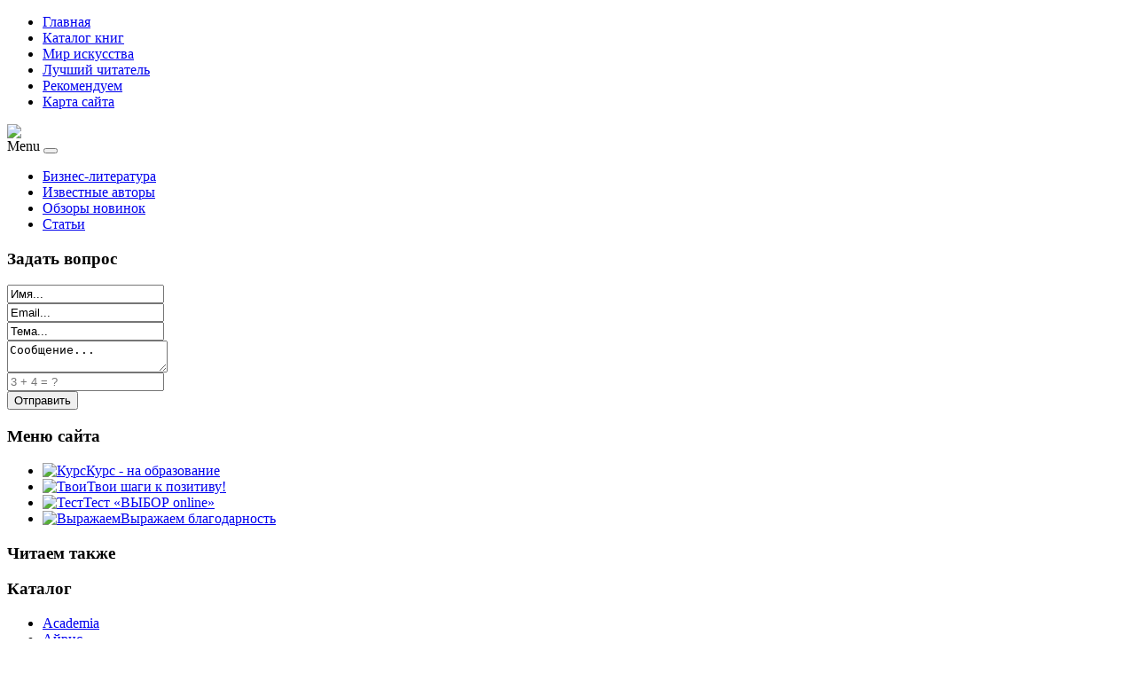

--- FILE ---
content_type: text/html; charset=utf-8
request_url: http://unbibl.ru/katalog-knig/academia/promyshlennaya-ekologiya-13221.html
body_size: 10128
content:
<!DOCTYPE html PUBLIC "-//W3C//DTD XHTML 1.0 Transitional//EN" "http://www.w3.org/TR/xhtml1/DTD/xhtml1-transitional.dtd">
<html xmlns="http://www.w3.org/1999/xhtml" xml:lang="ru-ru" lang="ru-ru" >
<head>
  <base href="http://unbibl.ru/katalog-knig/academia/promyshlennaya-ekologiya-13221.html" />
  <meta http-equiv="content-type" content="text/html; charset=utf-8" />
  <meta name="keywords" content="библиотека, молодёжь, книга, пушкин, знания, литература, журнал, подростки, периодика, чтение, писатель, автор, издание, поэт, бесплатная юридическая помощь, белгород" />
  <meta name="title" content="Промышленная экология" />
  <meta name="viewport" content="width=device-width, initial-scale=1.0" />
  <meta name="description" content="Промышленная экология Academia " />
  <title>Academia : Промышленная экология | Библиотека для молодёжи</title>
  <link href="http://unbibl.ru/katalog-knig/academia/promyshlennaya-ekologiya-13221.html" rel="canonical" />
  <link href="/templates/biblio/favicon.ico" rel="shortcut icon" type="image/vnd.microsoft.icon" />
  <link href="http://unbibl.ru/component/search/?Itemid=131&amp;limit=int&amp;virtuemart_product_id=1322&amp;virtuemart_category_id=16&amp;format=opensearch" rel="search" title="Искать Библиотека для молодёжи" type="application/opensearchdescription+xml" />
  <link rel="stylesheet" href="/components/com_virtuemart/assets/css/vm-ltr-common.css?vmver=9204" type="text/css" />
  <link rel="stylesheet" href="/components/com_virtuemart/assets/css/vm-ltr-site.css?vmver=9204" type="text/css" />
  <link rel="stylesheet" href="/components/com_virtuemart/assets/css/vm-ltr-reviews.css?vmver=9204" type="text/css" />
  <link rel="stylesheet" href="/components/com_virtuemart/assets/css/chosen.css?vmver=9204" type="text/css" />
  <link rel="stylesheet" href="/components/com_virtuemart/assets/css/jquery.fancybox-1.3.4.css?vmver=9204" type="text/css" />
  <link rel="stylesheet" href="http://unbibl.ru/templates/system/css/system.css" type="text/css" />
  <link rel="stylesheet" href="http://unbibl.ru/templates/biblio/css/template.css" type="text/css" />
  <link rel="stylesheet" href="http://unbibl.ru/templates/biblio/css/expand1060.css" type="text/css" />
  <link rel="stylesheet" href="/media/system/css/modal.css" type="text/css" />
  <link rel="stylesheet" href="/modules/mod_sp_quickcontact/assets/css/style.css" type="text/css" />
  <link rel="stylesheet" href="/modules/mod_sj_flat_menu/assets/css/styles-responsive.css" type="text/css" />
  <link rel="stylesheet" href="/modules/mod_sj_flat_menu/assets/css/styles.css" type="text/css" />
  <link rel="stylesheet" href="http://unbibl.ru/modules/mod_bt_contentslider/tmpl/css/btcontentslider.css" type="text/css" />
  <style type="text/css">
#smoothtop{
	height:45px;
	width:45px;
	background:url(/plugins/system/smoothtop/images/up-arrow.gif) center top no-repeat;
	
}

#smoothtop:hover{background-position: center bottom;}
		@media screen and (max-width: 480px){.bt-cs .bt-row{width:100%!important;}}
  </style>
  <script src="/media/jui/js/jquery.min.js" type="text/javascript"></script>
  <script src="/media/jui/js/jquery-noconflict.js" type="text/javascript"></script>
  <script src="/media/jui/js/jquery-migrate.min.js" type="text/javascript"></script>
  <script src="/components/com_virtuemart/assets/js/jquery-ui.min.js?vmver=1.9.2" type="text/javascript"></script>
  <script src="/components/com_virtuemart/assets/js/jquery.ui.autocomplete.html.js" type="text/javascript"></script>
  <script src="/components/com_virtuemart/assets/js/jquery.noconflict.js" type="text/javascript" async="async"></script>
  <script src="/components/com_virtuemart/assets/js/vmsite.js?vmver=9204" type="text/javascript"></script>
  <script src="/components/com_virtuemart/assets/js/chosen.jquery.min.js?vmver=9204" type="text/javascript"></script>
  <script src="/components/com_virtuemart/assets/js/vmprices.js?vmver=9204" type="text/javascript" defer="defer"></script>
  <script src="/components/com_virtuemart/assets/js/dynupdate.js?vmver=9204" type="text/javascript"></script>
  <script src="/components/com_virtuemart/assets/js/fancybox/jquery.fancybox-1.3.4.pack.js?vmver=1.3.4" type="text/javascript"></script>
  <script src="/media/system/js/mootools-core.js" type="text/javascript"></script>
  <script src="/media/system/js/core.js" type="text/javascript"></script>
  <script src="/media/system/js/mootools-more.js" type="text/javascript"></script>
  <script src="/templates/biblio/js/respond.min.js" type="text/javascript"></script>
  <script src="/media/system/js/modal.js" type="text/javascript"></script>
  <script src="/media/jui/js/bootstrap.min.js" type="text/javascript"></script>
  <script src="/modules/mod_sp_quickcontact/assets/js/script.js" type="text/javascript"></script>
  <script src="http://unbibl.ru/modules/mod_bt_contentslider/tmpl/js/slides.js" type="text/javascript"></script>
  <script src="http://unbibl.ru/modules/mod_bt_contentslider/tmpl/js/default.js" type="text/javascript"></script>
  <script src="http://unbibl.ru/modules/mod_bt_contentslider/tmpl/js/jquery.easing.1.3.js" type="text/javascript"></script>
  <script type="text/javascript">
if (typeof Virtuemart === "undefined")
	Virtuemart = {};Virtuemart.vmSiteurl = vmSiteurl = 'http://unbibl.ru/' ;
Virtuemart.vmLang = vmLang = "&lang=ru";
Virtuemart.vmLangTag = vmLangTag = "ru";
Itemid = '&Itemid=131';
Virtuemart.addtocart_popup = "1" ;// Fade our <div> tag to 0 or 'num'
function fade_me(num){
	var smoothtop=document.id('smoothtop');
	if(smoothtop){smoothtop.fade(window.getScrollTop()<250?0:num);}
}
window.addEvent('domready',function(){
	// Create Fx.Scroll object
	var scroll=new Fx.Scroll(window,{
		'duration':	500,
		'transition':	Fx.Transitions.Expo.easeInOut,
		'wait':		false
	});
	// Create an <div> tag for SmoothTop
	var smoothtop=new Element('div',{
		'id':		'smoothtop',
		'class':	'smoothtop',
		'style':	'position:fixed; display:block; visibility:visible; zoom:1; opacity:0; cursor:pointer; right:5px; bottom:5px;',
		'title':	'',
		'html':		'',
		'events':{
			// No transparent when hover
			mouseover: function(){fade_me(1);},
			// Transparent when no hover
			mouseout: function(){fade_me(0.7);},
			// Scroll Up on click
			click: function(){scroll.toTop();}
		}
	// Inject our <div> tag into the document body
	}).inject(document.body);
	// Gottta do this for stupid IE
	document.id('smoothtop').setStyle('opacity','0');
});
// Show/Hide our <div> tag
window.addEvent('scroll',function(){fade_me(0.7);});
		jQuery(function($) {
			SqueezeBox.initialize({});
			SqueezeBox.assign($('a.modal').get(), {
				parse: 'rel'
			});
		});
		function jModalClose() {
			SqueezeBox.close();
		}jQuery(document).ready(function(){
	jQuery('.hasTooltip').tooltip({"html": true,"container": "body"});
});
//<![CDATA[
jQuery(document).ready(function() {
		jQuery('#VMmenu56_85226 li.VmClose ul').hide();
		jQuery('#VMmenu56_85226 li .VmArrowdown').click(
		function() {

			if (jQuery(this).parent().next('ul').is(':hidden')) {
				jQuery('#VMmenu56_85226 ul:visible').delay(500).slideUp(500,'linear').parents('li').addClass('VmClose').removeClass('VmOpen');
				jQuery(this).parent().next('ul').slideDown(500,'linear');
				jQuery(this).parents('li').addClass('VmOpen').removeClass('VmClose');
			}
		});
	});
//]]>

  </script>

</head>

<body class="fontfamily1">
<div id="top-outer" class="clr">
<div id="top-float">
<div id="top-inner">
<div id="topmenu">
<ul class="menu nav">
<li class="item-101"><a href="/" >Главная</a></li><li class="item-131 current active"><a href="/katalog-knig.html" >Каталог книг</a></li><li class="item-199"><a href="/mir-iskusstva.html" >Мир искусства</a></li><li class="item-200"><a href="/luchshij-chitatel.html" >Лучший читатель</a></li><li class="item-201"><a href="/rekomenduem.html" >Рекомендуем</a></li><li class="item-113"><a href="/map.html" >Карта сайта</a></li></ul>

</div>
</div>
</div>
</div>
<div id="header-outer" class="clr">
<div id="header-inner">
<div id="logo">
<a href="/"><img class="logo" src="/templates/biblio/images/logo.png" /></a>
</div>
<div id="navigation" class="navbar navbar-inverse" role="navigation">
<span class="navigation">Menu</span>
<button type="button" class="navbar-toggle" data-toggle="collapse" data-target=".navbar-collapse">
<span class="icon-bar"></span>
<span class="icon-bar"></span>
<span class="icon-bar"></span>
</button>
<div id="toolbar" class="navbar-collapse collapse">
<ul class="menu nav">
<li class="item-134"><a href="/biznes-literatura.html" >Бизнес-литература</a></li><li class="item-135"><a href="/izvestnye-avtory.html" >Известные авторы</a></li><li class="item-136"><a href="/obzory-novinok.html" >Обзоры новинок</a></li><li class="item-137"><a href="/stati.html" >Статьи</a></li></ul>

</div>
</div>
</div>
</div>

<div id="body-outer" class="clr">
<div id="body-float">

<div id="body-inner">
<script type="text/javascript">
<!--
var _acic={dataProvider:10};(function(){var e=document.createElement("script");e.type="text/javascript";e.async=true;e.src="https://www.acint.net/aci.js";var t=document.getElementsByTagName("script")[0];t.parentNode.insertBefore(e,t)})()
//-->
</script><!--2833899148050--><div id='JS0V_2833899148050'></div>
<div id="left-left-only">
		<div class="moduletable">
							<h3>Задать вопрос</h3>
						<div id="sp_quickcontact100" class="sp_quickcontact">
	<div id="sp_qc_status"></div>
	<form id="sp-quickcontact-form">
		<div class="sp_qc_clr"></div>
		<input type="text" name="name" id="name" onfocus="if (this.value=='Имя...') this.value='';" onblur="if (this.value=='') this.value='Имя...';" value="Имя..." required />
		<div class="sp_qc_clr"></div>
		<input type="email" name="email" id="email" onfocus="if (this.value=='Email...') this.value='';" onblur="if (this.value=='') this.value='Email...';" value="Email..." required />
		<div class="sp_qc_clr"></div>
		<input type="text" name="subject" id="subject" onfocus="if (this.value=='Тема...') this.value='';" onblur="if (this.value=='') this.value='Тема...';" value="Тема..." />
		<div class="sp_qc_clr"></div>
		<textarea name="message" id="message" onfocus="if (this.value=='Сообщение...') this.value='';" onblur="if (this.value=='') this.value='Сообщение...';" cols="" rows="">Сообщение...</textarea>	
		<div class="sp_qc_clr"></div>
					<input type="text" name="sccaptcha" placeholder="3 + 4 = ?" required />
				<div class="sp_qc_clr"></div>
		<input id="sp_qc_submit" class="button" type="submit" value="Отправить" />
		<div class="sp_qc_clr"></div>
	</form>
</div>		</div>
			<div class="moduletable">
							<h3>Меню сайта</h3>
						
    <div class="pretext"></div>

			<!--[if lt IE 9]><ul class="sj-flat-menu flyout-menu vertical lt-ie9 " id="sj_flat_menu_2604729891768456256"><![endif]-->
			<!--[if IE 9]><ul class="sj-flat-menu flyout-menu vertical" id="sj_flat_menu_2604729891768456256"><![endif]-->
			<!--[if gt IE 9]><!--><ul class="sj-flat-menu flyout-menu vertical" id="sj_flat_menu_2604729891768456256"><!--<![endif]-->
            <li ><div class='fm-item '><div class='fm-button' ></div><div class='fm-link' ><a  href='/kurs-na-obrazovanie.html'><img src=http://unbibl.ru/images/graduation_cap-150x150.png alt=Курс - на образование  title=Курс - на образование />Курс - на образование</a></div></div></li><li ><div class='fm-item '><div class='fm-button' ></div><div class='fm-link' ><a  href='/tvoi-shagi-k-pozitivu.html'><img src=http://unbibl.ru/images/0_138260_2ccfa6d2_S.png alt=Твои шаги к позитиву!  title=Твои шаги к позитиву! />Твои шаги к позитиву!</a></div></div></li><li ><div class='fm-item '><div class='fm-button' ></div><div class='fm-link' ><a  href='/test-vybor-online.html'><img src=http://unbibl.ru/images/test-icon.png alt=Тест «ВЫБОР online»  title=Тест «ВЫБОР online» />Тест «ВЫБОР online»</a></div></div></li><li ><div class='fm-item '><div class='fm-button' ></div><div class='fm-link' ><a  href='/vyrazhaem-blagodarnost.html'><img src=http://unbibl.ru/images/star1.png alt=Выражаем благодарность  title=Выражаем благодарность />Выражаем благодарность</a></div></div>    </li>
</ul>
	
    <div class="posttext">                       </div>                                                                       
                                                                                    <script type="text/javascript">
//<![CDATA[
jQuery(document).ready(function($){
	;(function(element){
		$element = $(element);
		$('li:first-child',$element).addClass("fm-first");
		$('li:last-child',$element).addClass("fm-last");
		$('.fm-container',$element).each(function(){
			$('ul > li',$(this)).eq(0).addClass("fm-first");
			$('ul > li:last-child',$(this)).addClass("fm-last");
		});
		if($('li.fm-active ',$element).length > 0){
			$('li.fm-active ',$element).parents($('li',$element)).addClass('fm-active');
		}
		
				$element.find(".fm-item").click(function(){
			var li = $(this).parent();
			if(!li.hasClass("fm-opened")){
				var fl_openedLi = li.parent().children(".fm-opened");
				var ul = li.children(".fm-container");
				if(ul.length > 0) {
										fl_openedLi.children(".fm-container").hide(300);
										fl_openedLi.removeClass("fm-opened");
					fl_openedLi.children(".fm-item").children(".fm-button").children("img").attr("src", "http://unbibl.ru/modules/mod_sj_flat_menu/assets/images/icon_active.png");
					li.addClass("fm-opened");
					li.children(".fm-item").children(".fm-button").children("img").attr("src", "http://unbibl.ru/modules/mod_sj_flat_menu/assets/images/icon_normal.png");
										ul.show(300);
									}
			}else{
								li.children(".fm-container").hide(300);
								li.removeClass("fm-opened");
				li.children(".fm-item").children(".fm-button").children("img").attr("src", "http://unbibl.ru/modules/mod_sj_flat_menu/assets/images/icon_active.png");
			}
			//return false;
		});
		// $("body").click(function(){
			// $(".fm-opened").removeClass("fm-opened");
			// $(".fm-container").hide(300); 
			// $('.fm-item',$element).parent().children(".fm-item").children(".fm-button").children("img").attr("src", "http://unbibl.ru/modules/mod_sj_flat_menu/assets/images/icon_active.png");
		// });	
			
	
	})('#sj_flat_menu_2604729891768456256');
});
//]]>
</script>
		</div>
			<div class="moduletable">
							<h3>Читаем также</h3>
						<div id="btcontentslider129" style="display:none;width:auto" class="bt-cs">
			<div class="slides_container" style="width:auto;">

			<div class="slide" style="width:auto">
					<div class="bt-row bt-row-first"  style="width:100%" >
				<div class="bt-inner">
									<a target="_parent" class="bt-image-link modal" title="Книги Роберта Кийосаки" href="/izvestnye-avtory/13-knigi-roberta-kijosaki.html">
					  <img class="hovereffect"  src="http://unbibl.ru/cache/mod_bt_contentslider/a5b3824bb43d30259b309b1ff28b5e93-knigi.jpg" alt="Книги Роберта Кийосаки"  style="width:250px; float:left;margin-right:5px" title="Книги Роберта Кийосаки" />
					</a> 
								
										<a class="bt-title" target="_parent"
						title="Книги Роберта Кийосаки"
						href="/izvestnye-avtory/13-knigi-roberta-kijosaki.html"> Книги Роберта Кийосаки </a><br />
															
										<div class="bt-introtext">
					Американский гражданин японского происхождения в четвертом колене, Роберт Кийосаки был рожден и выро...					</div>
					
					
				</div>
				<!--end bt-inner -->
			</div>
			<!--end bt-row -->
			<div class="bt-row-separate"></div>						<div class="bt-row bt-row-last"  style="width:100%" >
				<div class="bt-inner">
									<a target="_parent" class="bt-image-link modal" title="Серновиц Энди" href="/izvestnye-avtory/18-sernovits-endi.html">
					  <img class="hovereffect"  src="http://unbibl.ru/cache/mod_bt_contentslider/8cb6898201c141c4642bca196c617c78-photo.jpg" alt="Серновиц Энди"  style="width:250px; float:left;margin-right:5px" title="Серновиц Энди" />
					</a> 
								
										<a class="bt-title" target="_parent"
						title="Серновиц Энди"
						href="/izvestnye-avtory/18-sernovits-endi.html"> Серновиц Энди </a><br />
															
										<div class="bt-introtext">
					Известный оратор, руководитель консалтинговой фирмы GasPedal и вебсайта Socialmedia.org, Энди Сернов...					</div>
					
					
				</div>
				<!--end bt-inner -->
			</div>
			<!--end bt-row -->
									<div style="clear: both;"></div>

		</div>
		<!--end bt-main-item page	-->
			</div>
</div>
<!--end bt-container -->
<div style="clear: both;"></div>

<script type="text/javascript">	
	if(typeof(btcModuleIds)=='undefined'){var btcModuleIds = new Array();var btcModuleOpts = new Array();}
	btcModuleIds.push(129);
	btcModuleOpts.push({
			slideEasing : 'easeInQuad',
			fadeEasing : 'easeInQuad',
			effect: 'slide,slide',
			preloadImage: 'http://unbibl.ru//modules/mod_bt_contentslider/tmpl/images/loading.gif',
			generatePagination: false,
			play: 5000,						
			hoverPause: true,	
			slideSpeed : 500,
			autoHeight:true,
			fadeSpeed : 500,
			equalHeight:false,
			width: 'auto',
			height: 'auto',
			pause: 100,
			preload: true,
			paginationClass: 'bt_handles_num',
			generateNextPrev:false,
			prependPagination:true,
			touchScreen:0	});
</script>

		</div>
			<div class="moduletable">
							<h3>Каталог</h3>
						
<ul class="VMmenu" id="VMmenu56_85226" >

<li class="VmOpen">
	<div>
		<a href="/katalog-knig/academia.html" >Academia</a>	</div>
</li>

<li class="VmClose">
	<div>
		<a href="/katalog-knig/ajris.html" >Айрис</a>	</div>
</li>

<li class="VmClose">
	<div>
		<a href="/katalog-knig/ast.html" >аст</a>	</div>
</li>

<li class="VmClose">
	<div>
		<a href="/katalog-knig/biznes-knigi.html" >Бизнес-книги</a>	</div>
</li>

<li class="VmClose">
	<div>
		<a href="/katalog-knig/binom.html" >Бином</a>	</div>
</li>

<li class="VmClose">
	<div>
		<a href="/katalog-knig/nauka-tehnika.html" >Наука. Техника</a>	</div>
</li>

<li class="VmClose">
	<div>
		<a href="/katalog-knig/psihologiya.html" >Психология</a>	</div>
</li>

<li class="VmClose">
	<div>
		<a href="/katalog-knig/uchebnaya-literatura.html" >Учебная литература</a>	</div>
</li>

<li class="VmClose">
	<div>
		<a href="/katalog-knig/filosofiya.html" >Философия</a>	</div>
</li>

<li class="VmClose">
	<div>
		<a href="/katalog-knig/khudozhestvennye-knigi.html" >Художественные книги</a>	</div>
</li>

<li class="VmClose">
	<div>
		<a href="/katalog-knig/eksmo.html" >Эксмо</a>	</div>
</li>
</ul>
		</div>
			<div class="moduletable">
						<style type="text/css">
#share42 {
  position: fixed;
  z-index: 1000;
  margin-left: -68px; /* смещение панели влево от края контента */
  padding: 6px 6px 0;
  background: #FFF;
  border: 1px solid #E9E9E9;
  border-radius: 4px;
}
#share42:hover {
  background: #F6F6F6;
  border: 1px solid #D4D4D4;
  box-shadow: 0 0 5px #DDD;
}
#share42 a {opacity: 0.5}
#share42:hover a {opacity: 0.7}
#share42 a:hover {opacity: 1}
</style>

<div class="share42init" data-url="" data-title=""></div>
<script type="text/javascript" src="/modules/mod_sb_vertikal/share42.js"></script>
<script type="text/javascript">share42('/modules/mod_sb_vertikal/',150,20)</script>		</div>
	
</div>
<div id="body-left-only">
<div id="user-left-only" class="clr">
<div class="user99">
<div class="user full">
		<div class="moduletable">
						
<ul itemscope itemtype="https://schema.org/BreadcrumbList" class="breadcrumb">
			<li class="active">
			<span class="divider icon-location"></span>
		</li>
	
				<li itemprop="itemListElement" itemscope itemtype="https://schema.org/ListItem">
									<a itemprop="item" href="/" class="pathway"><span itemprop="name">Главная</span></a>
				
									<span class="divider">
						&gt;					</span>
								<meta itemprop="position" content="1">
			</li>
					<li itemprop="itemListElement" itemscope itemtype="https://schema.org/ListItem">
									<a itemprop="item" href="/katalog-knig.html?productsublayout=0" class="pathway"><span itemprop="name">Каталог книг</span></a>
				
									<span class="divider">
						&gt;					</span>
								<meta itemprop="position" content="2">
			</li>
					<li itemprop="itemListElement" itemscope itemtype="https://schema.org/ListItem">
									<a itemprop="item" href="/katalog-knig/academia.html" class="pathway"><span itemprop="name">Academia</span></a>
				
									<span class="divider">
						&gt;					</span>
								<meta itemprop="position" content="3">
			</li>
					<li itemprop="itemListElement" itemscope itemtype="https://schema.org/ListItem" class="active">
				<span itemprop="name">
					Промышленная экология				</span>
				<meta itemprop="position" content="4">
			</li>
		</ul>
		</div>
	
</div>
</div>
</div>
<div class="clr">
<div id="layer-left-only">
<div id="mainbody" class="clr">
<div id="system-message-container">
	</div>


<div class="productdetails-view productdetails" >

            <div class="product-neighbours">
	    <a href="/katalog-knig/academia/zemlevedenie-4-e-izd-pererab-i-dop-14131.html" rel="prev" class="previous-page" data-dynamic-update="1">Землеведение. 4-е изд., перераб. и доп</a><a href="/katalog-knig/academia/hudozhestvennyy-perevod-prakticheskiy-kurs-perevoda-12941.html" rel="next" class="next-page" data-dynamic-update="1">Художественный перевод: Практический курс перевода</a>    	<div class="clear"></div>
        </div>
    
		<div class="back-to-category">
    	<a href="/katalog-knig/academia.html" class="product-details" title="Academia">Вернуться к: Academia</a>
	</div>

        <h1 itemprop="name">Промышленная экология</h1>
    
    
    
    
    
    <div class="vm-product-container">
	<div class="vm-product-media-container">
	<div class="main-image">
		<a title="pic_571601cd62eb9.jpg" rel='vm-additional-images' href="http://unbibl.ru/images/stories/virtuemart/product/pic_571601cd62eb9.jpg"><img src="/images/stories/virtuemart/product/pic_571601cd62eb9.jpg" alt="pic_571601cd62eb9.jpg"  /></a><span class="vm-img-desc">pic_571601cd62eb9.jpg</span>		<div class="clear"></div>
	</div>
		</div>

	<div class="vm-product-details-container">
	    <div class="spacer-buy-area">

		
		<div class="product-price" id="productPrice1322">
	<span class="price-crossed" ></span></div>

 <div class="clear"></div>	<div class="addtocart-area">
		<form method="post" class="product js-recalculate" action="/katalog-knig.html">
			<div class="vm-customfields-wrap">
							</div>			
							<input type="hidden" name="option" value="com_virtuemart"/>
			<input type="hidden" name="view" value="cart"/>
			<input type="hidden" name="virtuemart_product_id[]" value="1322"/>
			<input type="hidden" name="pname" value="Промышленная экология"/>
			<input type="hidden" name="pid" value="1322"/>
			<input type="hidden" name="Itemid" value="131"/>		</form>

	</div>


		
	    </div>
	</div>
	<div class="clear"></div>


    </div>

	        <div class="product-description" >
	    	<span class="title">Описание</span>
	Мы работаем над заполнениеми информации о товаре        </div>
	
    
<script id="updateChosen_js" type="text/javascript">//<![CDATA[ 
if (typeof Virtuemart === "undefined")
	var Virtuemart = {};
	Virtuemart.updateChosenDropdownLayout = function() {
		var vm2string = {editImage: 'edit image',select_all_text: 'Выбрать все',select_some_options_text: 'Доступен для всех'};
		jQuery("select.vm-chzn-select").each( function () {
			var swidth = jQuery(this).css("width")+10;
			jQuery(this).chosen({enable_select_all: true,select_all_text : vm2string.select_all_text,select_some_options_text:vm2string.select_some_options_text,disable_search_threshold: 5, width: swidth});
		});
	}
	Virtuemart.updateChosenDropdownLayout(); //]]>
</script><script id="vm.countryState_js" type="text/javascript">//<![CDATA[ 
jQuery( function($) {
			jQuery("#virtuemart_country_id_field").vm2front("list",{dest : "#virtuemart_state_id_field",ids : "",prefiks : ""});
		}); //]]>
</script><script id="vm.countryStateshipto__js" type="text/javascript">//<![CDATA[ 
jQuery( function($) {
			jQuery("#shipto_virtuemart_country_id_field").vm2front("list",{dest : "#shipto_virtuemart_state_id_field",ids : "",prefiks : "shipto_"});
		}); //]]>
</script><script id="updDynamicListeners_js" type="text/javascript">//<![CDATA[ 
jQuery(document).ready(function() { // GALT: Start listening for dynamic content update.
	// If template is aware of dynamic update and provided a variable let's
	// set-up the event listeners.
	//if (Virtuemart.container)
		Virtuemart.updateDynamicUpdateListeners();

}); //]]>
</script><script id="popups_js" type="text/javascript">//<![CDATA[ 
jQuery(document).ready(function($) {
		
		jQuery('a.ask-a-question, a.printModal, a.recommened-to-friend, a.manuModal').click(function(event){
		  event.preventDefault();
		  jQuery.fancybox({
			href: jQuery(this).attr('href'),
			type: 'iframe',
			height: 550
			});
		  });
		
	}); //]]>
</script><script id="jsVars_js" type="text/javascript">//<![CDATA[ 
usefancy = true; //]]>
</script><script id="imagepopup_js" type="text/javascript">//<![CDATA[ 
jQuery(document).ready(function() {
	Virtuemart.updateImageEventListeners()
});
Virtuemart.updateImageEventListeners = function() {
	jQuery("a[rel=vm-additional-images]").fancybox({
		"titlePosition" 	: "inside",
		"transitionIn"	:	"elastic",
		"transitionOut"	:	"elastic"
	});
	jQuery(".additional-images a.product-image.image-0").removeAttr("rel");
	jQuery(".additional-images img.product-image").click(function() {
		jQuery(".additional-images a.product-image").attr("rel","vm-additional-images" );
		jQuery(this).parent().children("a.product-image").removeAttr("rel");
		var src = jQuery(this).parent().children("a.product-image").attr("href");
		jQuery(".main-image img").attr("src",src);
		jQuery(".main-image img").attr("alt",this.alt );
		jQuery(".main-image a").attr("href",src );
		jQuery(".main-image a").attr("title",this.alt );
		jQuery(".main-image .vm-img-desc").html(this.alt);
		}); 
	} //]]>
</script><script id="ajaxContent_js" type="text/javascript">//<![CDATA[ 
Virtuemart.container = jQuery('.productdetails-view');
Virtuemart.containerSelector = '.productdetails-view'; //]]>
</script><script id="vmPreloader_js" type="text/javascript">//<![CDATA[ 
jQuery(document).ready(function($) {
	Virtuemart.stopVmLoading();
	var msg = '';
	jQuery('a[data-dynamic-update="1"]').off('click', Virtuemart.startVmLoading).on('click', {msg:msg}, Virtuemart.startVmLoading);
	jQuery('[data-dynamic-update="1"]').off('change', Virtuemart.startVmLoading).on('change', {msg:msg}, Virtuemart.startVmLoading);
}); //]]>
</script>
<script type="application/ld+json">
{
  "@context": "http://schema.org/",
  "@type": "Product",
  "name": "Промышленная экология",
    "image": "http://unbibl.ru/images/stories/virtuemart/product/pic_571601cd62eb9.jpg",
      "description": "Мы работаем над заполнениеми информации о товаре",
      "offers":{
    "@type": "Offer",
    "priceCurrency": "0",
    "price": "390"
  }
}
</script></div>




</div>
</div>
</div>
</div>
</div>
</div>
</div>
<div id="spacer" class="clr">&nbsp;</div>
<div id="footer-outer" class="clr">
<div id="footer-float">
<div id="footer-inner">
<div class="footer33">
<div class="footer first">
		<div class="moduletable">
							<h3>Популярное</h3>
						<ul class="mostread">
	<li itemscope itemtype="https://schema.org/Article">
		<a href="/izvestnye-avtory/19-tapskott-don.html" itemprop="url">
			<span itemprop="name">
				Тапскотт Дон			</span>
		</a>
	</li>
	<li itemscope itemtype="https://schema.org/Article">
		<a href="/biznes-literatura/16-rekruting-eto-drajv.html" itemprop="url">
			<span itemprop="name">
				«Рекрутинг - это драйв!»			</span>
		</a>
	</li>
	<li itemscope itemtype="https://schema.org/Article">
		<a href="/stati/20-podkhodit-li-k-kontsu-era-bumazhnykh-knig.html" itemprop="url">
			<span itemprop="name">
				Подходит ли к концу эра бумажных книг?			</span>
		</a>
	</li>
	<li itemscope itemtype="https://schema.org/Article">
		<a href="/izvestnye-avtory/13-knigi-roberta-kijosaki.html" itemprop="url">
			<span itemprop="name">
				Книги Роберта Кийосаки			</span>
		</a>
	</li>
</ul>
		</div>
	
</div>
<div class="footer second">
		<div class="moduletable">
							<h3>Что нового?</h3>
						<ul class="latestnews">
	<li itemscope itemtype="https://schema.org/Article">
		<a href="/stati/20-podkhodit-li-k-kontsu-era-bumazhnykh-knig.html" itemprop="url">
			<span itemprop="name">
				Подходит ли к концу эра бумажных книг?			</span>
		</a>
	</li>
	<li itemscope itemtype="https://schema.org/Article">
		<a href="/izvestnye-avtory/19-tapskott-don.html" itemprop="url">
			<span itemprop="name">
				Тапскотт Дон			</span>
		</a>
	</li>
	<li itemscope itemtype="https://schema.org/Article">
		<a href="/izvestnye-avtory/18-sernovits-endi.html" itemprop="url">
			<span itemprop="name">
				Серновиц Энди			</span>
		</a>
	</li>
	<li itemscope itemtype="https://schema.org/Article">
		<a href="/biznes-literatura/17-peregovory-bez-porazheniya-garvardskij-metod.html" itemprop="url">
			<span itemprop="name">
				«Переговоры без поражения. Гарвардский метод»			</span>
		</a>
	</li>
	<li itemscope itemtype="https://schema.org/Article">
		<a href="/biznes-literatura/16-rekruting-eto-drajv.html" itemprop="url">
			<span itemprop="name">
				«Рекрутинг - это драйв!»			</span>
		</a>
	</li>
</ul>
		</div>
	
</div>
<div class="footer third">
		<div class="moduletable">
							<h3>Поиск по сайту</h3>
						<div class="search">
	<form action="/katalog-knig.html" method="post" class="form-inline">
		<input name="searchword" id="mod-search-searchword" maxlength="200"  class="inputbox search-query" type="text" size="20" value="Поиск..."  onblur="if (this.value=='') this.value='Поиск...';" onfocus="if (this.value=='Поиск...') this.value='';" /> <button class="button btn btn-primary" onclick="this.form.searchword.focus();">Найти</button>		<input type="hidden" name="task" value="search" />
		<input type="hidden" name="option" value="com_search" />
		<input type="hidden" name="Itemid" value="131" />
	</form>
</div>
		</div>
	
</div>
</div>
</div>
</div>
</div>
<div id="copyright-outer" class="clr">
<div id="copyright-inner">
<div id="copyright"><noindex><!--LiveInternet counter--><script type="text/javascript"><!--
document.write("<a href='//www.liveinternet.ru/click' "+
"target=_blank><img src='//counter.yadro.ru/hit?t24.6;r"+
escape(document.referrer)+((typeof(screen)=="undefined")?"":
";s"+screen.width+"*"+screen.height+"*"+(screen.colorDepth?
screen.colorDepth:screen.pixelDepth))+";u"+escape(document.URL)+
";"+Math.random()+
"' alt='' title='LiveInternet: �������� ����� ����������� ��"+
" �������' "+
"border='0' width='88' height='15'><\/a>")
//--></script><!--/LiveInternet--></noindex></div>
</div>
</div></body>
</html>